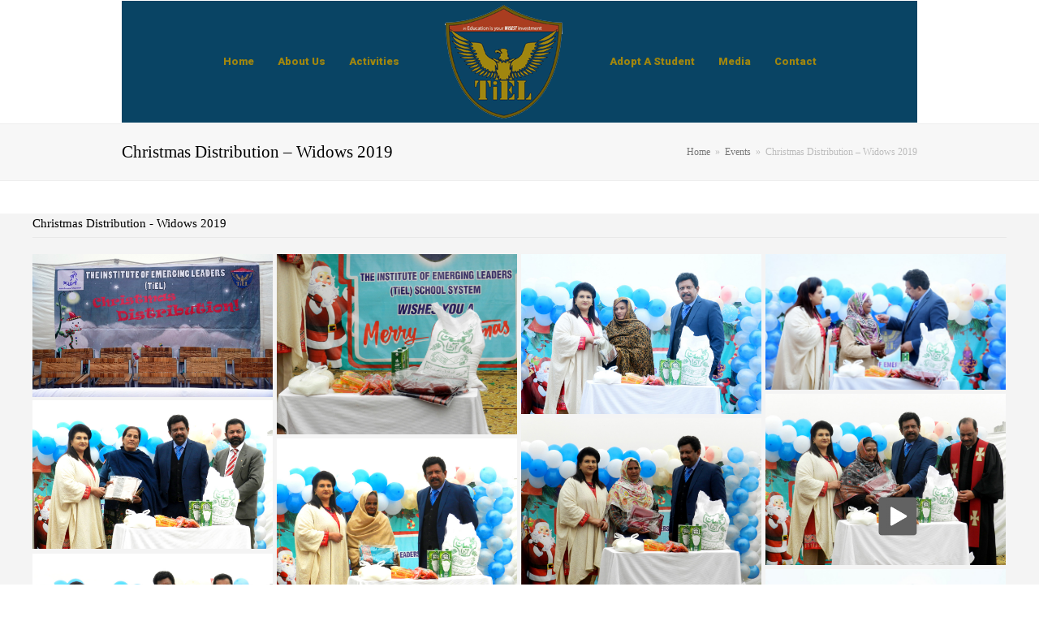

--- FILE ---
content_type: text/html; charset=UTF-8
request_url: https://www.tiel.org.pk/events/christmas-distribution-widows-2019/
body_size: 11462
content:
<!DOCTYPE html>
<html lang="en-US" itemscope itemtype="http://schema.org/WebPage">
<head>
<meta charset="UTF-8">
<link rel="profile" href="https://gmpg.org/xfn/11">
<title>Christmas Distribution &#8211; Widows 2019 &#8211; The Institute of Emerging Leaders</title>
<meta name='robots' content='max-image-preview:large' />
<meta name="viewport" content="width=device-width, initial-scale=1">
<meta http-equiv="X-UA-Compatible" content="IE=edge" />
<meta name="generator" content="Total WordPress Theme 4.9.8" />
<link rel='dns-prefetch' href='//fonts.googleapis.com' />
<link rel="alternate" type="application/rss+xml" title="The Institute of Emerging Leaders &raquo; Feed" href="https://www.tiel.org.pk/feed/" />
<link rel="alternate" type="application/rss+xml" title="The Institute of Emerging Leaders &raquo; Comments Feed" href="https://www.tiel.org.pk/comments/feed/" />
<link rel="alternate" title="oEmbed (JSON)" type="application/json+oembed" href="https://www.tiel.org.pk/wp-json/oembed/1.0/embed?url=https%3A%2F%2Fwww.tiel.org.pk%2Fevents%2Fchristmas-distribution-widows-2019%2F" />
<link rel="alternate" title="oEmbed (XML)" type="text/xml+oembed" href="https://www.tiel.org.pk/wp-json/oembed/1.0/embed?url=https%3A%2F%2Fwww.tiel.org.pk%2Fevents%2Fchristmas-distribution-widows-2019%2F&#038;format=xml" />
<style id='wp-img-auto-sizes-contain-inline-css'>
img:is([sizes=auto i],[sizes^="auto," i]){contain-intrinsic-size:3000px 1500px}
/*# sourceURL=wp-img-auto-sizes-contain-inline-css */
</style>
<link rel='stylesheet' id='js_composer_front-css' href='https://www.tiel.org.pk/wp-content/plugins/js_composer/assets/css/js_composer.min.css?ver=6.1' media='all' />
<style id='wp-block-library-inline-css'>
:root{--wp-block-synced-color:#7a00df;--wp-block-synced-color--rgb:122,0,223;--wp-bound-block-color:var(--wp-block-synced-color);--wp-editor-canvas-background:#ddd;--wp-admin-theme-color:#007cba;--wp-admin-theme-color--rgb:0,124,186;--wp-admin-theme-color-darker-10:#006ba1;--wp-admin-theme-color-darker-10--rgb:0,107,160.5;--wp-admin-theme-color-darker-20:#005a87;--wp-admin-theme-color-darker-20--rgb:0,90,135;--wp-admin-border-width-focus:2px}@media (min-resolution:192dpi){:root{--wp-admin-border-width-focus:1.5px}}.wp-element-button{cursor:pointer}:root .has-very-light-gray-background-color{background-color:#eee}:root .has-very-dark-gray-background-color{background-color:#313131}:root .has-very-light-gray-color{color:#eee}:root .has-very-dark-gray-color{color:#313131}:root .has-vivid-green-cyan-to-vivid-cyan-blue-gradient-background{background:linear-gradient(135deg,#00d084,#0693e3)}:root .has-purple-crush-gradient-background{background:linear-gradient(135deg,#34e2e4,#4721fb 50%,#ab1dfe)}:root .has-hazy-dawn-gradient-background{background:linear-gradient(135deg,#faaca8,#dad0ec)}:root .has-subdued-olive-gradient-background{background:linear-gradient(135deg,#fafae1,#67a671)}:root .has-atomic-cream-gradient-background{background:linear-gradient(135deg,#fdd79a,#004a59)}:root .has-nightshade-gradient-background{background:linear-gradient(135deg,#330968,#31cdcf)}:root .has-midnight-gradient-background{background:linear-gradient(135deg,#020381,#2874fc)}:root{--wp--preset--font-size--normal:16px;--wp--preset--font-size--huge:42px}.has-regular-font-size{font-size:1em}.has-larger-font-size{font-size:2.625em}.has-normal-font-size{font-size:var(--wp--preset--font-size--normal)}.has-huge-font-size{font-size:var(--wp--preset--font-size--huge)}.has-text-align-center{text-align:center}.has-text-align-left{text-align:left}.has-text-align-right{text-align:right}.has-fit-text{white-space:nowrap!important}#end-resizable-editor-section{display:none}.aligncenter{clear:both}.items-justified-left{justify-content:flex-start}.items-justified-center{justify-content:center}.items-justified-right{justify-content:flex-end}.items-justified-space-between{justify-content:space-between}.screen-reader-text{border:0;clip-path:inset(50%);height:1px;margin:-1px;overflow:hidden;padding:0;position:absolute;width:1px;word-wrap:normal!important}.screen-reader-text:focus{background-color:#ddd;clip-path:none;color:#444;display:block;font-size:1em;height:auto;left:5px;line-height:normal;padding:15px 23px 14px;text-decoration:none;top:5px;width:auto;z-index:100000}html :where(.has-border-color){border-style:solid}html :where([style*=border-top-color]){border-top-style:solid}html :where([style*=border-right-color]){border-right-style:solid}html :where([style*=border-bottom-color]){border-bottom-style:solid}html :where([style*=border-left-color]){border-left-style:solid}html :where([style*=border-width]){border-style:solid}html :where([style*=border-top-width]){border-top-style:solid}html :where([style*=border-right-width]){border-right-style:solid}html :where([style*=border-bottom-width]){border-bottom-style:solid}html :where([style*=border-left-width]){border-left-style:solid}html :where(img[class*=wp-image-]){height:auto;max-width:100%}:where(figure){margin:0 0 1em}html :where(.is-position-sticky){--wp-admin--admin-bar--position-offset:var(--wp-admin--admin-bar--height,0px)}@media screen and (max-width:600px){html :where(.is-position-sticky){--wp-admin--admin-bar--position-offset:0px}}

/*# sourceURL=wp-block-library-inline-css */
</style><style id='global-styles-inline-css'>
:root{--wp--preset--aspect-ratio--square: 1;--wp--preset--aspect-ratio--4-3: 4/3;--wp--preset--aspect-ratio--3-4: 3/4;--wp--preset--aspect-ratio--3-2: 3/2;--wp--preset--aspect-ratio--2-3: 2/3;--wp--preset--aspect-ratio--16-9: 16/9;--wp--preset--aspect-ratio--9-16: 9/16;--wp--preset--color--black: #000000;--wp--preset--color--cyan-bluish-gray: #abb8c3;--wp--preset--color--white: #ffffff;--wp--preset--color--pale-pink: #f78da7;--wp--preset--color--vivid-red: #cf2e2e;--wp--preset--color--luminous-vivid-orange: #ff6900;--wp--preset--color--luminous-vivid-amber: #fcb900;--wp--preset--color--light-green-cyan: #7bdcb5;--wp--preset--color--vivid-green-cyan: #00d084;--wp--preset--color--pale-cyan-blue: #8ed1fc;--wp--preset--color--vivid-cyan-blue: #0693e3;--wp--preset--color--vivid-purple: #9b51e0;--wp--preset--gradient--vivid-cyan-blue-to-vivid-purple: linear-gradient(135deg,rgb(6,147,227) 0%,rgb(155,81,224) 100%);--wp--preset--gradient--light-green-cyan-to-vivid-green-cyan: linear-gradient(135deg,rgb(122,220,180) 0%,rgb(0,208,130) 100%);--wp--preset--gradient--luminous-vivid-amber-to-luminous-vivid-orange: linear-gradient(135deg,rgb(252,185,0) 0%,rgb(255,105,0) 100%);--wp--preset--gradient--luminous-vivid-orange-to-vivid-red: linear-gradient(135deg,rgb(255,105,0) 0%,rgb(207,46,46) 100%);--wp--preset--gradient--very-light-gray-to-cyan-bluish-gray: linear-gradient(135deg,rgb(238,238,238) 0%,rgb(169,184,195) 100%);--wp--preset--gradient--cool-to-warm-spectrum: linear-gradient(135deg,rgb(74,234,220) 0%,rgb(151,120,209) 20%,rgb(207,42,186) 40%,rgb(238,44,130) 60%,rgb(251,105,98) 80%,rgb(254,248,76) 100%);--wp--preset--gradient--blush-light-purple: linear-gradient(135deg,rgb(255,206,236) 0%,rgb(152,150,240) 100%);--wp--preset--gradient--blush-bordeaux: linear-gradient(135deg,rgb(254,205,165) 0%,rgb(254,45,45) 50%,rgb(107,0,62) 100%);--wp--preset--gradient--luminous-dusk: linear-gradient(135deg,rgb(255,203,112) 0%,rgb(199,81,192) 50%,rgb(65,88,208) 100%);--wp--preset--gradient--pale-ocean: linear-gradient(135deg,rgb(255,245,203) 0%,rgb(182,227,212) 50%,rgb(51,167,181) 100%);--wp--preset--gradient--electric-grass: linear-gradient(135deg,rgb(202,248,128) 0%,rgb(113,206,126) 100%);--wp--preset--gradient--midnight: linear-gradient(135deg,rgb(2,3,129) 0%,rgb(40,116,252) 100%);--wp--preset--font-size--small: 13px;--wp--preset--font-size--medium: 20px;--wp--preset--font-size--large: 36px;--wp--preset--font-size--x-large: 42px;--wp--preset--spacing--20: 0.44rem;--wp--preset--spacing--30: 0.67rem;--wp--preset--spacing--40: 1rem;--wp--preset--spacing--50: 1.5rem;--wp--preset--spacing--60: 2.25rem;--wp--preset--spacing--70: 3.38rem;--wp--preset--spacing--80: 5.06rem;--wp--preset--shadow--natural: 6px 6px 9px rgba(0, 0, 0, 0.2);--wp--preset--shadow--deep: 12px 12px 50px rgba(0, 0, 0, 0.4);--wp--preset--shadow--sharp: 6px 6px 0px rgba(0, 0, 0, 0.2);--wp--preset--shadow--outlined: 6px 6px 0px -3px rgb(255, 255, 255), 6px 6px rgb(0, 0, 0);--wp--preset--shadow--crisp: 6px 6px 0px rgb(0, 0, 0);}:where(.is-layout-flex){gap: 0.5em;}:where(.is-layout-grid){gap: 0.5em;}body .is-layout-flex{display: flex;}.is-layout-flex{flex-wrap: wrap;align-items: center;}.is-layout-flex > :is(*, div){margin: 0;}body .is-layout-grid{display: grid;}.is-layout-grid > :is(*, div){margin: 0;}:where(.wp-block-columns.is-layout-flex){gap: 2em;}:where(.wp-block-columns.is-layout-grid){gap: 2em;}:where(.wp-block-post-template.is-layout-flex){gap: 1.25em;}:where(.wp-block-post-template.is-layout-grid){gap: 1.25em;}.has-black-color{color: var(--wp--preset--color--black) !important;}.has-cyan-bluish-gray-color{color: var(--wp--preset--color--cyan-bluish-gray) !important;}.has-white-color{color: var(--wp--preset--color--white) !important;}.has-pale-pink-color{color: var(--wp--preset--color--pale-pink) !important;}.has-vivid-red-color{color: var(--wp--preset--color--vivid-red) !important;}.has-luminous-vivid-orange-color{color: var(--wp--preset--color--luminous-vivid-orange) !important;}.has-luminous-vivid-amber-color{color: var(--wp--preset--color--luminous-vivid-amber) !important;}.has-light-green-cyan-color{color: var(--wp--preset--color--light-green-cyan) !important;}.has-vivid-green-cyan-color{color: var(--wp--preset--color--vivid-green-cyan) !important;}.has-pale-cyan-blue-color{color: var(--wp--preset--color--pale-cyan-blue) !important;}.has-vivid-cyan-blue-color{color: var(--wp--preset--color--vivid-cyan-blue) !important;}.has-vivid-purple-color{color: var(--wp--preset--color--vivid-purple) !important;}.has-black-background-color{background-color: var(--wp--preset--color--black) !important;}.has-cyan-bluish-gray-background-color{background-color: var(--wp--preset--color--cyan-bluish-gray) !important;}.has-white-background-color{background-color: var(--wp--preset--color--white) !important;}.has-pale-pink-background-color{background-color: var(--wp--preset--color--pale-pink) !important;}.has-vivid-red-background-color{background-color: var(--wp--preset--color--vivid-red) !important;}.has-luminous-vivid-orange-background-color{background-color: var(--wp--preset--color--luminous-vivid-orange) !important;}.has-luminous-vivid-amber-background-color{background-color: var(--wp--preset--color--luminous-vivid-amber) !important;}.has-light-green-cyan-background-color{background-color: var(--wp--preset--color--light-green-cyan) !important;}.has-vivid-green-cyan-background-color{background-color: var(--wp--preset--color--vivid-green-cyan) !important;}.has-pale-cyan-blue-background-color{background-color: var(--wp--preset--color--pale-cyan-blue) !important;}.has-vivid-cyan-blue-background-color{background-color: var(--wp--preset--color--vivid-cyan-blue) !important;}.has-vivid-purple-background-color{background-color: var(--wp--preset--color--vivid-purple) !important;}.has-black-border-color{border-color: var(--wp--preset--color--black) !important;}.has-cyan-bluish-gray-border-color{border-color: var(--wp--preset--color--cyan-bluish-gray) !important;}.has-white-border-color{border-color: var(--wp--preset--color--white) !important;}.has-pale-pink-border-color{border-color: var(--wp--preset--color--pale-pink) !important;}.has-vivid-red-border-color{border-color: var(--wp--preset--color--vivid-red) !important;}.has-luminous-vivid-orange-border-color{border-color: var(--wp--preset--color--luminous-vivid-orange) !important;}.has-luminous-vivid-amber-border-color{border-color: var(--wp--preset--color--luminous-vivid-amber) !important;}.has-light-green-cyan-border-color{border-color: var(--wp--preset--color--light-green-cyan) !important;}.has-vivid-green-cyan-border-color{border-color: var(--wp--preset--color--vivid-green-cyan) !important;}.has-pale-cyan-blue-border-color{border-color: var(--wp--preset--color--pale-cyan-blue) !important;}.has-vivid-cyan-blue-border-color{border-color: var(--wp--preset--color--vivid-cyan-blue) !important;}.has-vivid-purple-border-color{border-color: var(--wp--preset--color--vivid-purple) !important;}.has-vivid-cyan-blue-to-vivid-purple-gradient-background{background: var(--wp--preset--gradient--vivid-cyan-blue-to-vivid-purple) !important;}.has-light-green-cyan-to-vivid-green-cyan-gradient-background{background: var(--wp--preset--gradient--light-green-cyan-to-vivid-green-cyan) !important;}.has-luminous-vivid-amber-to-luminous-vivid-orange-gradient-background{background: var(--wp--preset--gradient--luminous-vivid-amber-to-luminous-vivid-orange) !important;}.has-luminous-vivid-orange-to-vivid-red-gradient-background{background: var(--wp--preset--gradient--luminous-vivid-orange-to-vivid-red) !important;}.has-very-light-gray-to-cyan-bluish-gray-gradient-background{background: var(--wp--preset--gradient--very-light-gray-to-cyan-bluish-gray) !important;}.has-cool-to-warm-spectrum-gradient-background{background: var(--wp--preset--gradient--cool-to-warm-spectrum) !important;}.has-blush-light-purple-gradient-background{background: var(--wp--preset--gradient--blush-light-purple) !important;}.has-blush-bordeaux-gradient-background{background: var(--wp--preset--gradient--blush-bordeaux) !important;}.has-luminous-dusk-gradient-background{background: var(--wp--preset--gradient--luminous-dusk) !important;}.has-pale-ocean-gradient-background{background: var(--wp--preset--gradient--pale-ocean) !important;}.has-electric-grass-gradient-background{background: var(--wp--preset--gradient--electric-grass) !important;}.has-midnight-gradient-background{background: var(--wp--preset--gradient--midnight) !important;}.has-small-font-size{font-size: var(--wp--preset--font-size--small) !important;}.has-medium-font-size{font-size: var(--wp--preset--font-size--medium) !important;}.has-large-font-size{font-size: var(--wp--preset--font-size--large) !important;}.has-x-large-font-size{font-size: var(--wp--preset--font-size--x-large) !important;}
/*# sourceURL=global-styles-inline-css */
</style>

<style id='classic-theme-styles-inline-css'>
/*! This file is auto-generated */
.wp-block-button__link{color:#fff;background-color:#32373c;border-radius:9999px;box-shadow:none;text-decoration:none;padding:calc(.667em + 2px) calc(1.333em + 2px);font-size:1.125em}.wp-block-file__button{background:#32373c;color:#fff;text-decoration:none}
/*# sourceURL=/wp-includes/css/classic-themes.min.css */
</style>
<link rel='stylesheet' id='rs-plugin-settings-css' href='https://www.tiel.org.pk/wp-content/plugins/revslider/public/assets/css/settings.css?ver=5.4.8.3' media='all' />
<style id='rs-plugin-settings-inline-css'>
#rs-demo-id {}
/*# sourceURL=rs-plugin-settings-inline-css */
</style>
<link rel='stylesheet' id='jquery-ui-css' href='https://www.tiel.org.pk/wp-content/plugins/soundy-background-music/css/jquery-ui-1.12.1/jquery-ui.css?ver=6.9' media='all' />
<link rel='stylesheet' id='soundy_front_end-css' href='https://www.tiel.org.pk/wp-content/plugins/soundy-background-music/css/style-front-end.css?ver=6.9' media='all' />
<link rel='stylesheet' id='parent-style-css' href='https://www.tiel.org.pk/wp-content/themes/Total/style.css?ver=4.9.8' media='all' />
<link rel='stylesheet' id='wpex-style-css' href='https://www.tiel.org.pk/wp-content/themes/total-child-theme/style.css?ver=4.9.8' media='all' />
<link rel='stylesheet' id='wpex-visual-composer-css' href='https://www.tiel.org.pk/wp-content/themes/Total/assets/css/wpex-visual-composer.css?ver=4.9.8' media='all' />
<link rel='stylesheet' id='wpex-google-font-roboto-css' href='//fonts.googleapis.com/css?family=Roboto:100,200,300,400,500,600,700,800,900,100i,200i,300i,400i,500i,600i,700i,800i,900i&#038;subset=latin' media='all' />
<script src="https://www.tiel.org.pk/wp-includes/js/jquery/jquery.min.js?ver=3.7.1" id="jquery-core-js"></script>
<script src="https://www.tiel.org.pk/wp-includes/js/jquery/jquery-migrate.min.js?ver=3.4.1" id="jquery-migrate-js"></script>
<script src="https://www.tiel.org.pk/wp-content/plugins/revslider/public/assets/js/jquery.themepunch.tools.min.js?ver=5.4.8.3" id="tp-tools-js"></script>
<script src="https://www.tiel.org.pk/wp-content/plugins/revslider/public/assets/js/jquery.themepunch.revolution.min.js?ver=5.4.8.3" id="revmin-js"></script>
<script src="https://www.tiel.org.pk/wp-content/plugins/soundy-background-music/js/front-end.js?ver=6.9" id="soundy-front-end-js"></script>
<link rel="https://api.w.org/" href="https://www.tiel.org.pk/wp-json/" /><link rel="alternate" title="JSON" type="application/json" href="https://www.tiel.org.pk/wp-json/wp/v2/pages/685" /><link rel="EditURI" type="application/rsd+xml" title="RSD" href="https://www.tiel.org.pk/xmlrpc.php?rsd" />
<meta name="generator" content="WordPress 6.9" />
<link rel="canonical" href="https://www.tiel.org.pk/events/christmas-distribution-widows-2019/" />
<link rel='shortlink' href='https://www.tiel.org.pk/?p=685' />

            <style>

                #site-navigation-wrap {
                    display: block!important;
                }

                #site-header-inner {
                    padding-top: 0px;
                    padding-bottom: 0px;
                }

                .sticky-header-shrunk #site-header-inner {
                    padding-top: 0px!important;
                    padding-bottom: 0px!important;
                }

                #site-header-sticky-wrapper:not(.is-sticky) #quadmenu.quadmenu-total.one.quadmenu-is-horizontal .quadmenu-navbar-nav > li {
                    height: 90px;
                }

                #site-header-sticky-wrapper:not(.is-sticky) #quadmenu.quadmenu-total.one.quadmenu-is-horizontal .quadmenu-navbar-header .quadmenu-navbar-brand {
                    height: 90px;
                    line-height: 90px;
                }

                #quadmenu.quadmenu-total.two.quadmenu-is-horizontal .quadmenu-navbar-nav > li,
                #quadmenu.quadmenu-total.three.quadmenu-is-horizontal .quadmenu-navbar-nav > li,
                #quadmenu.quadmenu-total.four.quadmenu-is-horizontal .quadmenu-navbar-nav > li {
                    height: 50px;
                    line-height: 50px;
                }

                @media (min-width: 768px) {
                    #site-header #quadmenu .woo-menu-icon a {
                        text-align: center;
                        line-height: px;
                        width: px;
                    }

                    #site-header #quadmenu.quadmenu-total.two .woo-menu-icon a,
                    #site-header #quadmenu.quadmenu-total.three .woo-menu-icon a,
                    #site-header #quadmenu.quadmenu-total.four .woo-menu-icon a {
                        height: 50px;
                        line-height: 50px;
                    }

                }

            </style>

                        <script>
                var war_soundy_front_end = new war_SoundyFrontEnd(
                {
                    pp_code:                    '<img class="war_soundy_audio_control war_soundy_pp_corner" style="position: fixed; right: 150px; bottom: 60px;">',
                    audio_code:                 '<div style="display: none;">  <audio id="war_soundy_audio_player" preload="auto" autoplay loop>	   <source id="war_soundy_audio_player_source" src="https://www.tiel.org.pk/wp-content/uploads/2020/08/music.mp3" type="audio/mpeg">  </audio></div>',
                    audio_volume:               0.16,
                    preview:                    'false',
                    button_url_play_normal:     'https://www.tiel.org.pk/wp-content/plugins/soundy-background-music/images/buttons/48x48/play-square-grey.png',
                    button_url_pause_normal:    'https://www.tiel.org.pk/wp-content/plugins/soundy-background-music/images/buttons/48x48/pause-square-grey.png',
                    button_url_play_hover:      'https://www.tiel.org.pk/wp-content/plugins/soundy-background-music/images/buttons/48x48/play-square-blue.png',
                    button_url_pause_hover:     'https://www.tiel.org.pk/wp-content/plugins/soundy-background-music/images/buttons/48x48/pause-square-blue.png',
                    user_agent_is_IOS:          false                } );

                var war_soundy_responsive_mode = 'none';
                var war_soundy_button_corner = 'bottom_right';
                            </script>
        <style>.recentcomments a{display:inline !important;padding:0 !important;margin:0 !important;}</style><noscript><style>body .wpex-vc-row-stretched, body .vc_row-o-full-height { visibility: visible; }</style></noscript><link rel="icon" href="https://www.tiel.org.pk/wp-content/uploads/2022/06/cropped-Tiel-logo-32x32.jpg" sizes="32x32" />
<link rel="icon" href="https://www.tiel.org.pk/wp-content/uploads/2022/06/cropped-Tiel-logo-192x192.jpg" sizes="192x192" />
<link rel="apple-touch-icon" href="https://www.tiel.org.pk/wp-content/uploads/2022/06/cropped-Tiel-logo-180x180.jpg" />
<meta name="msapplication-TileImage" content="https://www.tiel.org.pk/wp-content/uploads/2022/06/cropped-Tiel-logo-270x270.jpg" />
<script type="text/javascript">function setREVStartSize(e){									
						try{ e.c=jQuery(e.c);var i=jQuery(window).width(),t=9999,r=0,n=0,l=0,f=0,s=0,h=0;
							if(e.responsiveLevels&&(jQuery.each(e.responsiveLevels,function(e,f){f>i&&(t=r=f,l=e),i>f&&f>r&&(r=f,n=e)}),t>r&&(l=n)),f=e.gridheight[l]||e.gridheight[0]||e.gridheight,s=e.gridwidth[l]||e.gridwidth[0]||e.gridwidth,h=i/s,h=h>1?1:h,f=Math.round(h*f),"fullscreen"==e.sliderLayout){var u=(e.c.width(),jQuery(window).height());if(void 0!=e.fullScreenOffsetContainer){var c=e.fullScreenOffsetContainer.split(",");if (c) jQuery.each(c,function(e,i){u=jQuery(i).length>0?u-jQuery(i).outerHeight(!0):u}),e.fullScreenOffset.split("%").length>1&&void 0!=e.fullScreenOffset&&e.fullScreenOffset.length>0?u-=jQuery(window).height()*parseInt(e.fullScreenOffset,0)/100:void 0!=e.fullScreenOffset&&e.fullScreenOffset.length>0&&(u-=parseInt(e.fullScreenOffset,0))}f=u}else void 0!=e.minHeight&&f<e.minHeight&&(f=e.minHeight);e.c.closest(".rev_slider_wrapper").css({height:f})					
						}catch(d){console.log("Failure at Presize of Slider:"+d)}						
					};</script>
<style type="text/css" data-type="vc_shortcodes-custom-css">.vc_custom_1586672229921{margin-right: 25px !important;margin-left: 25px !important;background-color: #f4f4f4 !important;}</style><noscript><style> .wpb_animate_when_almost_visible { opacity: 1; }</style></noscript><style data-type="wpex-css" id="wpex-css">/*ACCENT COLOR*/.wpex-carousel-woocommerce .wpex-carousel-entry-details,a,.wpex-accent-color,#site-navigation .dropdown-menu >li.menu-item >a:hover,#site-navigation .dropdown-menu >li.menu-item.current-menu-item >a,#site-navigation .dropdown-menu >li.menu-item.current-menu-parent >a,h1 a:hover,h2 a:hover,a:hover h2,h3 a:hover,h4 a:hover,h5 a:hover,h6 a:hover,.entry-title a:hover,.modern-menu-widget a:hover,.theme-button.outline,.theme-button.clean,.meta a:hover{color:#fcfcfc}.vcex-skillbar-bar,.vcex-icon-box.style-five.link-wrap:hover,.vcex-icon-box.style-four.link-wrap:hover,.vcex-recent-news-date span.month,.vcex-pricing.featured .vcex-pricing-header,.vcex-testimonials-fullslider .sp-button:hover,.vcex-testimonials-fullslider .sp-selected-button,.vcex-social-links a:hover,.vcex-testimonials-fullslider.light-skin .sp-button:hover,.vcex-testimonials-fullslider.light-skin .sp-selected-button,.vcex-divider-dots span,.vcex-testimonials-fullslider .sp-button.sp-selected-button,.vcex-testimonials-fullslider .sp-button:hover,.wpex-accent-bg,.post-edit a,.background-highlight,input[type="submit"],.theme-button,button,.button,.theme-button.outline:hover,.active >.theme-button,.theme-button.active,.tagcloud a:hover,.post-tags a:hover,.wpex-carousel .owl-dot.active,.wpex-carousel .owl-prev,.wpex-carousel .owl-next,body #header-two-search #header-two-search-submit,#site-navigation .menu-button >a >span.link-inner,.modern-menu-widget li.menu-item.current-menu-item a,#sidebar .widget_nav_menu .current-menu-item >a,.widget_nav_menu_accordion .widget_nav_menu li.menu-item.current-menu-item >a,#site-navigation-wrap.has-menu-underline .main-navigation-ul>li>a>.link-inner::after,#wp-calendar caption,#wp-calendar tbody td:hover a,.navbar-style-six .dropdown-menu >li.menu-item.current-menu-item >a,.navbar-style-six .dropdown-menu >li.menu-item.current-menu-parent >a,#wpex-sfb-l,#wpex-sfb-r,#wpex-sfb-t,#wpex-sfb-b,#site-scroll-top:hover{background-color:#fcfcfc}.vcex-heading-bottom-border-w-color .vcex-heading-inner{border-bottom-color:#fcfcfc}.wpb_tabs.tab-style-alternative-two .wpb_tabs_nav li.ui-tabs-active a{border-bottom-color:#fcfcfc}.theme-button.outline{border-color:#fcfcfc}#searchform-dropdown{border-color:#fcfcfc}body #site-navigation-wrap.nav-dropdown-top-border .dropdown-menu >li >ul{border-top-color:#fcfcfc}.theme-heading.border-w-color span.text{border-bottom-color:#fcfcfc}/*ACCENT HOVER COLOR*/.post-edit a:hover,.theme-button:hover,input[type="submit"]:hover,button:hover,.button:hover,.wpex-carousel .owl-prev:hover,.wpex-carousel .owl-next:hover,#site-navigation .menu-button >a >span.link-inner:hover{background-color:#fcfcfc}/*TYPOGRAPHY*/body{font-family:Times New Roman,Times,serif;font-weight:400;font-style:normal}#site-navigation .dropdown-menu .link-inner{font-family:"Roboto","Helvetica Neue",Arial,sans-serif;font-weight:900;font-style:normal;text-transform:capitalize}h1,h2,h3,h4,h5,h6,.theme-heading,.page-header-title,.heading-typography,.widget-title,.wpex-widget-recent-posts-title,.comment-reply-title,.vcex-heading,.entry-title,.sidebar-box .widget-title,.search-entry h2{font-family:Times New Roman,Times,serif;font-weight:400;font-style:normal}.theme-heading{font-family:Times New Roman,Times,serif;font-weight:400;font-style:normal}.entry h1{font-family:Times New Roman,Times,serif;font-weight:400;font-style:normal}.entry h2{font-family:Times New Roman,Times,serif;font-weight:400;font-style:normal}.vcex-heading{font-family:Times New Roman,Times,serif;font-weight:400;font-style:normal}/*CUSTOMIZER STYLING*/a,h1 a:hover,h2 a:hover,h3 a:hover,h4 a:hover,h5 a:hover,h6 a:hover,.entry-title a:hover,.meta a:hover{color:#a0860f}a:hover{color:#ffffff}.theme-button,input[type="submit"],button,#site-navigation .menu-button >a >span.link-inner,.button,.added_to_cart{background-color:#aa3d20}.theme-button:hover,input[type="submit"]:hover,button:hover,#site-navigation .menu-button >a:hover >span.link-inner,.button:hover,.added_to_cart:hover{background-color:#bfbfbf}#site-header #site-header-inner{padding-top:1px}#site-header.overlay-header #site-header-inner{padding-top:1px;padding-bottom:1px}#site-header-inner{padding-bottom:1px}#site-navigation-wrap{background-color:#094464}#site-navigation-sticky-wrapper.is-sticky #site-navigation-wrap{background-color:#094464}#site-navigation .dropdown-menu >li.menu-item >a{color:#a0860f}#site-navigation .dropdown-menu >li.menu-item >a:hover,#site-navigation .dropdown-menu >li.menu-item.dropdown.sfHover >a{color:#a0860f}#site-header #site-navigation .dropdown-menu ul.sub-menu >li.menu-item >a{color:#a0860f}#site-header #site-navigation .dropdown-menu ul.sub-menu >li.menu-item >a:hover{color:#000000}#footer-bottom{color:#ffffff}#footer-bottom p{color:#ffffff}#footer-bottom a{color:#ffffff}.vc_column-inner{margin-bottom:20px}</style><link rel='stylesheet' id='fancybox-css' href='https://www.tiel.org.pk/wp-content/themes/Total/assets/lib/fancybox/jquery.fancybox.min.css?ver=3.5.7' media='all' />
</head>

<body data-rsssl=1 class="wp-singular page-template-default page page-id-685 page-child parent-pageid-301 wp-custom-logo wp-theme-Total wp-child-theme-total-child-theme wpex-theme wpex-responsive full-width-main-layout has-composer wpex-live-site content-full-screen has-breadcrumbs sidebar-widget-icons hasnt-overlay-header smooth-fonts wpex-mobile-toggle-menu-icon_buttons has-mobile-menu wpex-disable-mm-focus-styles wpb-js-composer js-comp-ver-6.1 vc_responsive">

	
	
	<div class="wpex-site-overlay"></div>
<a href="#content" class="skip-to-content">skip to Main Content</a><span data-ls_id="#site_top"></span>
	<div id="outer-wrap" class="clr">

		
		<div id="wrap" class="clr">

			


	<header id="site-header" class="header-five wpex-dropdown-style-minimal-sq fixed-scroll dyn-styles clr" itemscope="itemscope" itemtype="http://schema.org/WPHeader">

		
		<div id="site-header-inner" class="container clr">

			
<div id="site-logo" class="site-branding clr header-five-logo">
	<div id="site-logo-inner" class="clr"><a href="https://www.tiel.org.pk/" rel="home" class="main-logo"><img src="https://www.tiel.org.pk/wp-content/uploads/2020/07/tiel-logo.png" alt="The Institute of Emerging Leaders" class="logo-img" data-no-retina="data-no-retina" /></a></div>
</div>
	
	<div id="site-navigation-wrap" class="navbar-style-five has-menu-underline wpex-dropdowns-caret hide-at-mm-breakpoint clr">

		<nav id="site-navigation" class="navigation main-navigation main-navigation-five clr" itemscope="itemscope" itemtype="http://schema.org/SiteNavigationElement" aria-label="Main menu">

			
				<ul id="menu-main" class="dropdown-menu main-navigation-ul sf-menu"><li id="menu-item-13" class="menu-item menu-item-type-post_type menu-item-object-page menu-item-home menu-item-has-children dropdown menu-item-13"><a href="https://www.tiel.org.pk/"><span class="link-inner">Home</span></a>
<ul class="sub-menu">
	<li id="menu-item-1811" class="menu-item menu-item-type-post_type menu-item-object-page menu-item-1811"><a href="https://www.tiel.org.pk/guiding-principles/"><span class="link-inner">Guiding Principles</span></a></li>
	<li id="menu-item-1749" class="menu-item menu-item-type-post_type menu-item-object-page menu-item-1749"><a href="https://www.tiel.org.pk/tiel-objectives/"><span class="link-inner">TiEL Objectives</span></a></li>
	<li id="menu-item-217" class="menu-item menu-item-type-post_type menu-item-object-page menu-item-217"><a href="https://www.tiel.org.pk/vacancy-announcement/"><span class="link-inner">Vacancy Announcement</span></a></li>
	<li id="menu-item-1642" class="menu-item menu-item-type-post_type menu-item-object-page menu-item-1642"><a href="https://www.tiel.org.pk/volunteer-at-tiel/"><span class="link-inner">Volunteer at TiEL</span></a></li>
</ul>
</li>
<li id="menu-item-1964" class="menu-item menu-item-type-custom menu-item-object-custom menu-item-has-children dropdown menu-item-1964"><a href="#"><span class="link-inner">About Us</span></a>
<ul class="sub-menu">
	<li id="menu-item-1959" class="menu-item menu-item-type-post_type menu-item-object-page menu-item-1959"><a href="https://www.tiel.org.pk/about-us/"><span class="link-inner">About Us</span></a></li>
	<li id="menu-item-1652" class="menu-item menu-item-type-post_type menu-item-object-page menu-item-1652"><a href="https://www.tiel.org.pk/what-we-do/"><span class="link-inner">What We Do</span></a></li>
	<li id="menu-item-1654" class="menu-item menu-item-type-post_type menu-item-object-page menu-item-1654"><a href="https://www.tiel.org.pk/message-from-chairman/"><span class="link-inner">Message from The Chairman</span></a></li>
	<li id="menu-item-1653" class="menu-item menu-item-type-post_type menu-item-object-page menu-item-1653"><a href="https://www.tiel.org.pk/message-from-the-executive-director/"><span class="link-inner">Message From The Executive Director</span></a></li>
	<li id="menu-item-1748" class="menu-item menu-item-type-post_type menu-item-object-page menu-item-1748"><a href="https://www.tiel.org.pk/vision-mission/"><span class="link-inner">Vision &#038; Mission</span></a></li>
</ul>
</li>
<li id="menu-item-1963" class="menu-item menu-item-type-custom menu-item-object-custom menu-item-has-children dropdown menu-item-1963"><a href="#"><span class="link-inner">Activities</span></a>
<ul class="sub-menu">
	<li id="menu-item-1960" class="menu-item menu-item-type-post_type menu-item-object-page menu-item-1960"><a href="https://www.tiel.org.pk/events/activities/"><span class="link-inner">Activities</span></a></li>
	<li id="menu-item-1491" class="menu-item menu-item-type-post_type menu-item-object-page menu-item-1491"><a href="https://www.tiel.org.pk/arts-and-crafts-for-education/"><span class="link-inner">Arts &#038; Crafts for Education</span></a></li>
	<li id="menu-item-1503" class="menu-item menu-item-type-post_type menu-item-object-page menu-item-1503"><a href="https://www.tiel.org.pk/check-up-of-junior-section-students-by-nutritionist/"><span class="link-inner">Nutrition Programme</span></a></li>
	<li id="menu-item-1568" class="menu-item menu-item-type-post_type menu-item-object-page menu-item-1568"><a href="https://www.tiel.org.pk/media/parent-teacher-meeting/"><span class="link-inner">TiEL Parent Teacher Meeting</span></a></li>
	<li id="menu-item-1657" class="menu-item menu-item-type-post_type menu-item-object-page menu-item-1657"><a href="https://www.tiel.org.pk/media/trainings/"><span class="link-inner">TiEL Trainings</span></a></li>
</ul>
</li>
<li id="menu-item-242" class="menu-item menu-item-type-post_type menu-item-object-page menu-item-242"><a href="https://www.tiel.org.pk/adopt-a-student/"><span class="link-inner">Adopt a Student</span></a></li>
<li id="menu-item-1962" class="menu-item menu-item-type-custom menu-item-object-custom menu-item-has-children dropdown menu-item-1962"><a href="#"><span class="link-inner">Media</span></a>
<ul class="sub-menu">
	<li id="menu-item-1961" class="menu-item menu-item-type-post_type menu-item-object-page menu-item-1961"><a href="https://www.tiel.org.pk/media/"><span class="link-inner">Media</span></a></li>
	<li id="menu-item-1655" class="menu-item menu-item-type-post_type menu-item-object-page current-page-ancestor menu-item-1655"><a href="https://www.tiel.org.pk/events/"><span class="link-inner">TiEL Events</span></a></li>
	<li id="menu-item-1656" class="menu-item menu-item-type-post_type menu-item-object-page menu-item-1656"><a href="https://www.tiel.org.pk/media/videos/"><span class="link-inner">TiEL Videos</span></a></li>
</ul>
</li>
<li id="menu-item-1957" class="menu-item menu-item-type-post_type menu-item-object-page menu-item-1957"><a href="https://www.tiel.org.pk/contact/"><span class="link-inner">Contact</span></a></li>
</ul>
			
		</nav><!-- #site-navigation -->

	</div><!-- #site-navigation-wrap -->

	

<div id="mobile-menu" class="wpex-mobile-menu-toggle show-at-mm-breakpoint wpex-clr"><a href="#" class="mobile-menu-toggle" role="button" aria-label="Toggle mobile menu" aria-expanded="false"><span class="wpex-bars" aria-hidden="true"><span></span></span></a></div>
		</div><!-- #site-header-inner -->

		
	</header><!-- #header -->



			
			<main id="main" class="site-main clr">

				
<header class="page-header wpex-supports-mods">
		<div class="page-header-inner container clr">
		<h1 class="page-header-title wpex-clr" itemprop="headline"><span>Christmas Distribution &#8211; Widows 2019</span></h1><nav class="site-breadcrumbs wpex-clr hidden-phone position-absolute has-js-fix"><span class="breadcrumb-trail" itemscope itemtype="http://schema.org/BreadcrumbList"><span class="trail-begin" itemprop="itemListElement" itemscope itemtype="http://schema.org/ListItem"><a itemprop="item" href="https://www.tiel.org.pk/" rel="home"><span itemprop="name">Home</span></a><meta itemprop="position" content="1" /></span><span class="sep sep-1"> &raquo; </span><span itemprop="itemListElement" itemscope itemtype="http://schema.org/ListItem" class="trail-parent"><a itemprop="item" href="https://www.tiel.org.pk/events/"><span itemprop="name">Events</span><meta itemprop="position" content="2" /></a></span><span class="sep sep-2"> &raquo; </span><span class="trail-end">Christmas Distribution &#8211; Widows 2019</span></span></nav>	</div><!-- .page-header-inner -->
	</header><!-- .page-header -->

	<div id="content-wrap" class="container clr">

		
		<div id="primary" class="content-area clr">

			
			<div id="content" class="site-content clr">

				
				
					
<article id="single-blocks" class="single-page-article wpex-clr">

	
<div class="single-content single-page-content entry clr"><div data-vc-full-width="true" data-vc-full-width-init="false" class="vc_row wpb_row vc_row-fluid vc_custom_1586672229921 wpex-vc_row-has-fill wpex-vc-row-stretched"><div class="wpb_column vc_column_container vc_col-sm-12"><div class="vc_column-inner"><div class="wpb_wrapper"><div class="vcex-image-grid-wrap clr"><div class="theme-heading border-bottom vcex-module-heading vcex_image_grid-heading"><span class="text">Christmas Distribution - Widows 2019</span></div><div class="vcex-module vcex-image-grid wpex-row wpex-clr grid-style-masonry gap-5 vcex-isotope-grid no-transition wpex-lightbox-group" data-transition-duration="0.0"><div class="id-653 vcex-image-grid-entry vcex-grid-item vcex-isotope-entry span_1_of_4 col col-1"><figure class="vcex-image-grid-entry-figure wpex-clr"><div class="vcex-image-grid-entry-img wpex-clr"><a href="https://www.tiel.org.pk/wp-content/uploads/2020/04/Christmas-Distribution-Widows-2019-1.jpg" class="vcex-image-grid-entry-img wpex-lightbox-group-item" data-title=""><img fetchpriority="high" decoding="async" width="1179" height="700" src="https://www.tiel.org.pk/wp-content/uploads/2020/04/Christmas-Distribution-Widows-2019-1.jpg" class="skip-lazy" alt="" data-no-lazy="1" srcset="https://www.tiel.org.pk/wp-content/uploads/2020/04/Christmas-Distribution-Widows-2019-1.jpg 1179w, https://www.tiel.org.pk/wp-content/uploads/2020/04/Christmas-Distribution-Widows-2019-1-300x178.jpg 300w, https://www.tiel.org.pk/wp-content/uploads/2020/04/Christmas-Distribution-Widows-2019-1-1024x608.jpg 1024w, https://www.tiel.org.pk/wp-content/uploads/2020/04/Christmas-Distribution-Widows-2019-1-768x456.jpg 768w" sizes="(max-width: 1179px) 100vw, 1179px" /></a></div></figure></div><div class="id-654 vcex-image-grid-entry vcex-grid-item vcex-isotope-entry span_1_of_4 col col-2"><figure class="vcex-image-grid-entry-figure wpex-clr"><div class="vcex-image-grid-entry-img wpex-clr"><a href="https://www.tiel.org.pk/wp-content/uploads/2020/04/Christmas-Distribution-Widows-2019-2.jpg" class="vcex-image-grid-entry-img wpex-lightbox-group-item" data-title=""><img decoding="async" width="934" height="700" src="https://www.tiel.org.pk/wp-content/uploads/2020/04/Christmas-Distribution-Widows-2019-2.jpg" class="skip-lazy" alt="" data-no-lazy="1" srcset="https://www.tiel.org.pk/wp-content/uploads/2020/04/Christmas-Distribution-Widows-2019-2.jpg 934w, https://www.tiel.org.pk/wp-content/uploads/2020/04/Christmas-Distribution-Widows-2019-2-300x225.jpg 300w, https://www.tiel.org.pk/wp-content/uploads/2020/04/Christmas-Distribution-Widows-2019-2-768x576.jpg 768w" sizes="(max-width: 934px) 100vw, 934px" /></a></div></figure></div><div class="id-662 vcex-image-grid-entry vcex-grid-item vcex-isotope-entry span_1_of_4 col col-3"><figure class="vcex-image-grid-entry-figure wpex-clr"><div class="vcex-image-grid-entry-img wpex-clr"><a href="https://www.tiel.org.pk/wp-content/uploads/2020/04/Christmas-Distribution-Widows-2019-10.jpg" class="vcex-image-grid-entry-img wpex-lightbox-group-item" data-title=""><img decoding="async" width="1051" height="700" src="https://www.tiel.org.pk/wp-content/uploads/2020/04/Christmas-Distribution-Widows-2019-10.jpg" class="skip-lazy" alt="" data-no-lazy="1" srcset="https://www.tiel.org.pk/wp-content/uploads/2020/04/Christmas-Distribution-Widows-2019-10.jpg 1051w, https://www.tiel.org.pk/wp-content/uploads/2020/04/Christmas-Distribution-Widows-2019-10-300x200.jpg 300w, https://www.tiel.org.pk/wp-content/uploads/2020/04/Christmas-Distribution-Widows-2019-10-1024x682.jpg 1024w, https://www.tiel.org.pk/wp-content/uploads/2020/04/Christmas-Distribution-Widows-2019-10-768x512.jpg 768w" sizes="(max-width: 1051px) 100vw, 1051px" /></a></div></figure></div><div class="id-661 vcex-image-grid-entry vcex-grid-item vcex-isotope-entry span_1_of_4 col col-4"><figure class="vcex-image-grid-entry-figure wpex-clr"><div class="vcex-image-grid-entry-img wpex-clr"><a href="https://www.tiel.org.pk/wp-content/uploads/2020/04/Christmas-Distribution-Widows-2019-9.jpg" class="vcex-image-grid-entry-img wpex-lightbox-group-item" data-title=""><img loading="lazy" decoding="async" width="1241" height="700" src="https://www.tiel.org.pk/wp-content/uploads/2020/04/Christmas-Distribution-Widows-2019-9.jpg" class="skip-lazy" alt="" data-no-lazy="1" srcset="https://www.tiel.org.pk/wp-content/uploads/2020/04/Christmas-Distribution-Widows-2019-9.jpg 1241w, https://www.tiel.org.pk/wp-content/uploads/2020/04/Christmas-Distribution-Widows-2019-9-300x169.jpg 300w, https://www.tiel.org.pk/wp-content/uploads/2020/04/Christmas-Distribution-Widows-2019-9-1024x578.jpg 1024w, https://www.tiel.org.pk/wp-content/uploads/2020/04/Christmas-Distribution-Widows-2019-9-768x433.jpg 768w" sizes="auto, (max-width: 1241px) 100vw, 1241px" /></a></div></figure></div><div class="id-668 vcex-image-grid-entry vcex-grid-item vcex-isotope-entry span_1_of_4 col col-1"><figure class="vcex-image-grid-entry-figure wpex-clr"><div class="vcex-image-grid-entry-img wpex-clr"><a href="https://www.tiel.org.pk/wp-content/uploads/2020/04/Christmas-Distribution-Widows-2019-16.jpg" class="vcex-image-grid-entry-img wpex-lightbox-group-item" data-title=""><img loading="lazy" decoding="async" width="982" height="700" src="https://www.tiel.org.pk/wp-content/uploads/2020/04/Christmas-Distribution-Widows-2019-16.jpg" class="skip-lazy" alt="" data-no-lazy="1" srcset="https://www.tiel.org.pk/wp-content/uploads/2020/04/Christmas-Distribution-Widows-2019-16.jpg 982w, https://www.tiel.org.pk/wp-content/uploads/2020/04/Christmas-Distribution-Widows-2019-16-300x214.jpg 300w, https://www.tiel.org.pk/wp-content/uploads/2020/04/Christmas-Distribution-Widows-2019-16-768x547.jpg 768w" sizes="auto, (max-width: 982px) 100vw, 982px" /></a></div></figure></div><div class="id-670 vcex-image-grid-entry vcex-grid-item vcex-isotope-entry span_1_of_4 col col-2"><figure class="vcex-image-grid-entry-figure wpex-clr"><div class="vcex-image-grid-entry-img wpex-clr"><a href="https://www.tiel.org.pk/wp-content/uploads/2020/04/Christmas-Distribution-Widows-2019-18.jpg" class="vcex-image-grid-entry-img wpex-lightbox-group-item" data-title=""><img loading="lazy" decoding="async" width="1132" height="700" src="https://www.tiel.org.pk/wp-content/uploads/2020/04/Christmas-Distribution-Widows-2019-18.jpg" class="skip-lazy" alt="" data-no-lazy="1" srcset="https://www.tiel.org.pk/wp-content/uploads/2020/04/Christmas-Distribution-Widows-2019-18.jpg 1132w, https://www.tiel.org.pk/wp-content/uploads/2020/04/Christmas-Distribution-Widows-2019-18-300x186.jpg 300w, https://www.tiel.org.pk/wp-content/uploads/2020/04/Christmas-Distribution-Widows-2019-18-1024x633.jpg 1024w, https://www.tiel.org.pk/wp-content/uploads/2020/04/Christmas-Distribution-Widows-2019-18-768x475.jpg 768w" sizes="auto, (max-width: 1132px) 100vw, 1132px" /></a></div></figure></div><div class="id-672 vcex-image-grid-entry vcex-grid-item vcex-isotope-entry span_1_of_4 col col-3"><figure class="vcex-image-grid-entry-figure wpex-clr"><div class="vcex-image-grid-entry-img wpex-clr"><a href="https://www.tiel.org.pk/wp-content/uploads/2020/04/Christmas-Distribution-Widows-2019-20.jpg" class="vcex-image-grid-entry-img wpex-lightbox-group-item" data-title=""><img loading="lazy" decoding="async" width="994" height="700" src="https://www.tiel.org.pk/wp-content/uploads/2020/04/Christmas-Distribution-Widows-2019-20.jpg" class="skip-lazy" alt="" data-no-lazy="1" srcset="https://www.tiel.org.pk/wp-content/uploads/2020/04/Christmas-Distribution-Widows-2019-20.jpg 994w, https://www.tiel.org.pk/wp-content/uploads/2020/04/Christmas-Distribution-Widows-2019-20-300x211.jpg 300w, https://www.tiel.org.pk/wp-content/uploads/2020/04/Christmas-Distribution-Widows-2019-20-768x541.jpg 768w" sizes="auto, (max-width: 994px) 100vw, 994px" /></a></div></figure></div><div class="id-671 vcex-image-grid-entry vcex-grid-item vcex-isotope-entry span_1_of_4 col col-4"><figure class="vcex-image-grid-entry-figure wpex-clr"><div class="vcex-image-grid-entry-img wpex-clr"><a href="https://www.tiel.org.pk/wp-content/uploads/2020/04/Christmas-Distribution-Widows-2019-19.jpg" class="vcex-image-grid-entry-img wpex-lightbox-group-item" data-title=""><img loading="lazy" decoding="async" width="972" height="700" src="https://www.tiel.org.pk/wp-content/uploads/2020/04/Christmas-Distribution-Widows-2019-19.jpg" class="skip-lazy" alt="" data-no-lazy="1" srcset="https://www.tiel.org.pk/wp-content/uploads/2020/04/Christmas-Distribution-Widows-2019-19.jpg 972w, https://www.tiel.org.pk/wp-content/uploads/2020/04/Christmas-Distribution-Widows-2019-19-300x216.jpg 300w, https://www.tiel.org.pk/wp-content/uploads/2020/04/Christmas-Distribution-Widows-2019-19-768x553.jpg 768w" sizes="auto, (max-width: 972px) 100vw, 972px" /></a></div></figure></div><div class="id-669 vcex-image-grid-entry vcex-grid-item vcex-isotope-entry span_1_of_4 col col-1"><figure class="vcex-image-grid-entry-figure wpex-clr"><div class="vcex-image-grid-entry-img wpex-clr"><a href="https://www.tiel.org.pk/wp-content/uploads/2020/04/Christmas-Distribution-Widows-2019-17.jpg" class="vcex-image-grid-entry-img wpex-lightbox-group-item" data-title=""><img loading="lazy" decoding="async" width="1028" height="700" src="https://www.tiel.org.pk/wp-content/uploads/2020/04/Christmas-Distribution-Widows-2019-17.jpg" class="skip-lazy" alt="" data-no-lazy="1" srcset="https://www.tiel.org.pk/wp-content/uploads/2020/04/Christmas-Distribution-Widows-2019-17.jpg 1028w, https://www.tiel.org.pk/wp-content/uploads/2020/04/Christmas-Distribution-Widows-2019-17-300x204.jpg 300w, https://www.tiel.org.pk/wp-content/uploads/2020/04/Christmas-Distribution-Widows-2019-17-1024x697.jpg 1024w, https://www.tiel.org.pk/wp-content/uploads/2020/04/Christmas-Distribution-Widows-2019-17-768x523.jpg 768w" sizes="auto, (max-width: 1028px) 100vw, 1028px" /></a></div></figure></div><div class="id-658 vcex-image-grid-entry vcex-grid-item vcex-isotope-entry span_1_of_4 col col-2"><figure class="vcex-image-grid-entry-figure wpex-clr"><div class="vcex-image-grid-entry-img wpex-clr"><a href="https://www.tiel.org.pk/wp-content/uploads/2020/04/Christmas-Distribution-Widows-2019-6.jpg" class="vcex-image-grid-entry-img wpex-lightbox-group-item" data-title=""><img loading="lazy" decoding="async" width="1212" height="700" src="https://www.tiel.org.pk/wp-content/uploads/2020/04/Christmas-Distribution-Widows-2019-6.jpg" class="skip-lazy" alt="" data-no-lazy="1" srcset="https://www.tiel.org.pk/wp-content/uploads/2020/04/Christmas-Distribution-Widows-2019-6.jpg 1212w, https://www.tiel.org.pk/wp-content/uploads/2020/04/Christmas-Distribution-Widows-2019-6-300x173.jpg 300w, https://www.tiel.org.pk/wp-content/uploads/2020/04/Christmas-Distribution-Widows-2019-6-1024x591.jpg 1024w, https://www.tiel.org.pk/wp-content/uploads/2020/04/Christmas-Distribution-Widows-2019-6-768x444.jpg 768w" sizes="auto, (max-width: 1212px) 100vw, 1212px" /></a></div></figure></div><div class="id-656 vcex-image-grid-entry vcex-grid-item vcex-isotope-entry span_1_of_4 col col-3"><figure class="vcex-image-grid-entry-figure wpex-clr"><div class="vcex-image-grid-entry-img wpex-clr"><a href="https://www.tiel.org.pk/wp-content/uploads/2020/04/Christmas-Distribution-Widows-2019-4.jpg" class="vcex-image-grid-entry-img wpex-lightbox-group-item" data-title=""><img loading="lazy" decoding="async" width="1051" height="700" src="https://www.tiel.org.pk/wp-content/uploads/2020/04/Christmas-Distribution-Widows-2019-4.jpg" class="skip-lazy" alt="" data-no-lazy="1" srcset="https://www.tiel.org.pk/wp-content/uploads/2020/04/Christmas-Distribution-Widows-2019-4.jpg 1051w, https://www.tiel.org.pk/wp-content/uploads/2020/04/Christmas-Distribution-Widows-2019-4-300x200.jpg 300w, https://www.tiel.org.pk/wp-content/uploads/2020/04/Christmas-Distribution-Widows-2019-4-1024x682.jpg 1024w, https://www.tiel.org.pk/wp-content/uploads/2020/04/Christmas-Distribution-Widows-2019-4-768x512.jpg 768w" sizes="auto, (max-width: 1051px) 100vw, 1051px" /></a></div></figure></div><div class="id-659 vcex-image-grid-entry vcex-grid-item vcex-isotope-entry span_1_of_4 col col-4"><figure class="vcex-image-grid-entry-figure wpex-clr"><div class="vcex-image-grid-entry-img wpex-clr"><a href="https://www.tiel.org.pk/wp-content/uploads/2020/04/Christmas-Distribution-Widows-2019-7.jpg" class="vcex-image-grid-entry-img wpex-lightbox-group-item" data-title=""><img loading="lazy" decoding="async" width="1193" height="700" src="https://www.tiel.org.pk/wp-content/uploads/2020/04/Christmas-Distribution-Widows-2019-7.jpg" class="skip-lazy" alt="" data-no-lazy="1" srcset="https://www.tiel.org.pk/wp-content/uploads/2020/04/Christmas-Distribution-Widows-2019-7.jpg 1193w, https://www.tiel.org.pk/wp-content/uploads/2020/04/Christmas-Distribution-Widows-2019-7-300x176.jpg 300w, https://www.tiel.org.pk/wp-content/uploads/2020/04/Christmas-Distribution-Widows-2019-7-1024x601.jpg 1024w, https://www.tiel.org.pk/wp-content/uploads/2020/04/Christmas-Distribution-Widows-2019-7-768x451.jpg 768w" sizes="auto, (max-width: 1193px) 100vw, 1193px" /></a></div></figure></div><div class="id-682 vcex-image-grid-entry vcex-grid-item vcex-isotope-entry span_1_of_4 col col-1"><figure class="vcex-image-grid-entry-figure wpex-clr"><div class="vcex-image-grid-entry-img wpex-clr"><a href="https://www.tiel.org.pk/wp-content/uploads/2020/04/Christmas-Distribution-Widows-2019-30.jpg" class="vcex-image-grid-entry-img wpex-lightbox-group-item" data-title=""><img loading="lazy" decoding="async" width="934" height="700" src="https://www.tiel.org.pk/wp-content/uploads/2020/04/Christmas-Distribution-Widows-2019-30.jpg" class="skip-lazy" alt="" data-no-lazy="1" srcset="https://www.tiel.org.pk/wp-content/uploads/2020/04/Christmas-Distribution-Widows-2019-30.jpg 934w, https://www.tiel.org.pk/wp-content/uploads/2020/04/Christmas-Distribution-Widows-2019-30-300x225.jpg 300w, https://www.tiel.org.pk/wp-content/uploads/2020/04/Christmas-Distribution-Widows-2019-30-768x576.jpg 768w" sizes="auto, (max-width: 934px) 100vw, 934px" /></a></div></figure></div><div class="id-666 vcex-image-grid-entry vcex-grid-item vcex-isotope-entry span_1_of_4 col col-2"><figure class="vcex-image-grid-entry-figure wpex-clr"><div class="vcex-image-grid-entry-img wpex-clr"><a href="https://www.tiel.org.pk/wp-content/uploads/2020/04/Christmas-Distribution-Widows-2019-14.jpg" class="vcex-image-grid-entry-img wpex-lightbox-group-item" data-title=""><img loading="lazy" decoding="async" width="1104" height="700" src="https://www.tiel.org.pk/wp-content/uploads/2020/04/Christmas-Distribution-Widows-2019-14.jpg" class="skip-lazy" alt="" data-no-lazy="1" srcset="https://www.tiel.org.pk/wp-content/uploads/2020/04/Christmas-Distribution-Widows-2019-14.jpg 1104w, https://www.tiel.org.pk/wp-content/uploads/2020/04/Christmas-Distribution-Widows-2019-14-300x190.jpg 300w, https://www.tiel.org.pk/wp-content/uploads/2020/04/Christmas-Distribution-Widows-2019-14-1024x649.jpg 1024w, https://www.tiel.org.pk/wp-content/uploads/2020/04/Christmas-Distribution-Widows-2019-14-768x487.jpg 768w" sizes="auto, (max-width: 1104px) 100vw, 1104px" /></a></div></figure></div><div class="id-667 vcex-image-grid-entry vcex-grid-item vcex-isotope-entry span_1_of_4 col col-3"><figure class="vcex-image-grid-entry-figure wpex-clr"><div class="vcex-image-grid-entry-img wpex-clr"><a href="https://www.tiel.org.pk/wp-content/uploads/2020/04/Christmas-Distribution-Widows-2019-15.jpg" class="vcex-image-grid-entry-img wpex-lightbox-group-item" data-title=""><img loading="lazy" decoding="async" width="1014" height="700" src="https://www.tiel.org.pk/wp-content/uploads/2020/04/Christmas-Distribution-Widows-2019-15.jpg" class="skip-lazy" alt="" data-no-lazy="1" srcset="https://www.tiel.org.pk/wp-content/uploads/2020/04/Christmas-Distribution-Widows-2019-15.jpg 1014w, https://www.tiel.org.pk/wp-content/uploads/2020/04/Christmas-Distribution-Widows-2019-15-300x207.jpg 300w, https://www.tiel.org.pk/wp-content/uploads/2020/04/Christmas-Distribution-Widows-2019-15-768x530.jpg 768w" sizes="auto, (max-width: 1014px) 100vw, 1014px" /></a></div></figure></div><div class="id-665 vcex-image-grid-entry vcex-grid-item vcex-isotope-entry span_1_of_4 col col-4"><figure class="vcex-image-grid-entry-figure wpex-clr"><div class="vcex-image-grid-entry-img wpex-clr"><a href="https://www.tiel.org.pk/wp-content/uploads/2020/04/Christmas-Distribution-Widows-2019-13.jpg" class="vcex-image-grid-entry-img wpex-lightbox-group-item" data-title=""><img loading="lazy" decoding="async" width="1107" height="700" src="https://www.tiel.org.pk/wp-content/uploads/2020/04/Christmas-Distribution-Widows-2019-13.jpg" class="skip-lazy" alt="" data-no-lazy="1" srcset="https://www.tiel.org.pk/wp-content/uploads/2020/04/Christmas-Distribution-Widows-2019-13.jpg 1107w, https://www.tiel.org.pk/wp-content/uploads/2020/04/Christmas-Distribution-Widows-2019-13-300x190.jpg 300w, https://www.tiel.org.pk/wp-content/uploads/2020/04/Christmas-Distribution-Widows-2019-13-1024x648.jpg 1024w, https://www.tiel.org.pk/wp-content/uploads/2020/04/Christmas-Distribution-Widows-2019-13-768x486.jpg 768w" sizes="auto, (max-width: 1107px) 100vw, 1107px" /></a></div></figure></div><div class="id-664 vcex-image-grid-entry vcex-grid-item vcex-isotope-entry span_1_of_4 col col-1"><figure class="vcex-image-grid-entry-figure wpex-clr"><div class="vcex-image-grid-entry-img wpex-clr"><a href="https://www.tiel.org.pk/wp-content/uploads/2020/04/Christmas-Distribution-Widows-2019-12.jpg" class="vcex-image-grid-entry-img wpex-lightbox-group-item" data-title=""><img loading="lazy" decoding="async" width="724" height="700" src="https://www.tiel.org.pk/wp-content/uploads/2020/04/Christmas-Distribution-Widows-2019-12.jpg" class="skip-lazy" alt="" data-no-lazy="1" srcset="https://www.tiel.org.pk/wp-content/uploads/2020/04/Christmas-Distribution-Widows-2019-12.jpg 724w, https://www.tiel.org.pk/wp-content/uploads/2020/04/Christmas-Distribution-Widows-2019-12-300x290.jpg 300w" sizes="auto, (max-width: 724px) 100vw, 724px" /></a></div></figure></div><div class="id-683 vcex-image-grid-entry vcex-grid-item vcex-isotope-entry span_1_of_4 col col-2"><figure class="vcex-image-grid-entry-figure wpex-clr"><div class="vcex-image-grid-entry-img wpex-clr"><a href="https://www.tiel.org.pk/wp-content/uploads/2020/04/Christmas-Distribution-Widows-2019-31.jpg" class="vcex-image-grid-entry-img wpex-lightbox-group-item" data-title=""><img loading="lazy" decoding="async" width="517" height="700" src="https://www.tiel.org.pk/wp-content/uploads/2020/04/Christmas-Distribution-Widows-2019-31.jpg" class="skip-lazy" alt="" data-no-lazy="1" srcset="https://www.tiel.org.pk/wp-content/uploads/2020/04/Christmas-Distribution-Widows-2019-31.jpg 517w, https://www.tiel.org.pk/wp-content/uploads/2020/04/Christmas-Distribution-Widows-2019-31-222x300.jpg 222w" sizes="auto, (max-width: 517px) 100vw, 517px" /></a></div></figure></div><div class="id-681 vcex-image-grid-entry vcex-grid-item vcex-isotope-entry span_1_of_4 col col-3"><figure class="vcex-image-grid-entry-figure wpex-clr"><div class="vcex-image-grid-entry-img wpex-clr"><a href="https://www.tiel.org.pk/wp-content/uploads/2020/04/Christmas-Distribution-Widows-2019-29.jpg" class="vcex-image-grid-entry-img wpex-lightbox-group-item" data-title=""><img loading="lazy" decoding="async" width="855" height="700" src="https://www.tiel.org.pk/wp-content/uploads/2020/04/Christmas-Distribution-Widows-2019-29.jpg" class="skip-lazy" alt="" data-no-lazy="1" srcset="https://www.tiel.org.pk/wp-content/uploads/2020/04/Christmas-Distribution-Widows-2019-29.jpg 855w, https://www.tiel.org.pk/wp-content/uploads/2020/04/Christmas-Distribution-Widows-2019-29-300x246.jpg 300w, https://www.tiel.org.pk/wp-content/uploads/2020/04/Christmas-Distribution-Widows-2019-29-768x629.jpg 768w" sizes="auto, (max-width: 855px) 100vw, 855px" /></a></div></figure></div><div class="id-680 vcex-image-grid-entry vcex-grid-item vcex-isotope-entry span_1_of_4 col col-4"><figure class="vcex-image-grid-entry-figure wpex-clr"><div class="vcex-image-grid-entry-img wpex-clr"><a href="https://www.tiel.org.pk/wp-content/uploads/2020/04/Christmas-Distribution-Widows-2019-28.jpg" class="vcex-image-grid-entry-img wpex-lightbox-group-item" data-title=""><img loading="lazy" decoding="async" width="526" height="700" src="https://www.tiel.org.pk/wp-content/uploads/2020/04/Christmas-Distribution-Widows-2019-28.jpg" class="skip-lazy" alt="" data-no-lazy="1" srcset="https://www.tiel.org.pk/wp-content/uploads/2020/04/Christmas-Distribution-Widows-2019-28.jpg 526w, https://www.tiel.org.pk/wp-content/uploads/2020/04/Christmas-Distribution-Widows-2019-28-225x300.jpg 225w" sizes="auto, (max-width: 526px) 100vw, 526px" /></a></div></figure></div><div class="id-679 vcex-image-grid-entry vcex-grid-item vcex-isotope-entry span_1_of_4 col col-1"><figure class="vcex-image-grid-entry-figure wpex-clr"><div class="vcex-image-grid-entry-img wpex-clr"><a href="https://www.tiel.org.pk/wp-content/uploads/2020/04/Christmas-Distribution-Widows-2019-27.jpg" class="vcex-image-grid-entry-img wpex-lightbox-group-item" data-title=""><img loading="lazy" decoding="async" width="653" height="700" src="https://www.tiel.org.pk/wp-content/uploads/2020/04/Christmas-Distribution-Widows-2019-27.jpg" class="skip-lazy" alt="" data-no-lazy="1" srcset="https://www.tiel.org.pk/wp-content/uploads/2020/04/Christmas-Distribution-Widows-2019-27.jpg 653w, https://www.tiel.org.pk/wp-content/uploads/2020/04/Christmas-Distribution-Widows-2019-27-280x300.jpg 280w" sizes="auto, (max-width: 653px) 100vw, 653px" /></a></div></figure></div><div class="id-678 vcex-image-grid-entry vcex-grid-item vcex-isotope-entry span_1_of_4 col col-2"><figure class="vcex-image-grid-entry-figure wpex-clr"><div class="vcex-image-grid-entry-img wpex-clr"><a href="https://www.tiel.org.pk/wp-content/uploads/2020/04/Christmas-Distribution-Widows-2019-26.jpg" class="vcex-image-grid-entry-img wpex-lightbox-group-item" data-title=""><img loading="lazy" decoding="async" width="926" height="700" src="https://www.tiel.org.pk/wp-content/uploads/2020/04/Christmas-Distribution-Widows-2019-26.jpg" class="skip-lazy" alt="" data-no-lazy="1" srcset="https://www.tiel.org.pk/wp-content/uploads/2020/04/Christmas-Distribution-Widows-2019-26.jpg 926w, https://www.tiel.org.pk/wp-content/uploads/2020/04/Christmas-Distribution-Widows-2019-26-300x227.jpg 300w, https://www.tiel.org.pk/wp-content/uploads/2020/04/Christmas-Distribution-Widows-2019-26-768x581.jpg 768w" sizes="auto, (max-width: 926px) 100vw, 926px" /></a></div></figure></div><div class="id-677 vcex-image-grid-entry vcex-grid-item vcex-isotope-entry span_1_of_4 col col-3"><figure class="vcex-image-grid-entry-figure wpex-clr"><div class="vcex-image-grid-entry-img wpex-clr"><a href="https://www.tiel.org.pk/wp-content/uploads/2020/04/Christmas-Distribution-Widows-2019-25.jpg" class="vcex-image-grid-entry-img wpex-lightbox-group-item" data-title=""><img loading="lazy" decoding="async" width="865" height="700" src="https://www.tiel.org.pk/wp-content/uploads/2020/04/Christmas-Distribution-Widows-2019-25.jpg" class="skip-lazy" alt="" data-no-lazy="1" srcset="https://www.tiel.org.pk/wp-content/uploads/2020/04/Christmas-Distribution-Widows-2019-25.jpg 865w, https://www.tiel.org.pk/wp-content/uploads/2020/04/Christmas-Distribution-Widows-2019-25-300x243.jpg 300w, https://www.tiel.org.pk/wp-content/uploads/2020/04/Christmas-Distribution-Widows-2019-25-768x622.jpg 768w" sizes="auto, (max-width: 865px) 100vw, 865px" /></a></div></figure></div><div class="id-676 vcex-image-grid-entry vcex-grid-item vcex-isotope-entry span_1_of_4 col col-4"><figure class="vcex-image-grid-entry-figure wpex-clr"><div class="vcex-image-grid-entry-img wpex-clr"><a href="https://www.tiel.org.pk/wp-content/uploads/2020/04/Christmas-Distribution-Widows-2019-24.jpg" class="vcex-image-grid-entry-img wpex-lightbox-group-item" data-title=""><img loading="lazy" decoding="async" width="1046" height="700" src="https://www.tiel.org.pk/wp-content/uploads/2020/04/Christmas-Distribution-Widows-2019-24.jpg" class="skip-lazy" alt="" data-no-lazy="1" srcset="https://www.tiel.org.pk/wp-content/uploads/2020/04/Christmas-Distribution-Widows-2019-24.jpg 1046w, https://www.tiel.org.pk/wp-content/uploads/2020/04/Christmas-Distribution-Widows-2019-24-300x201.jpg 300w, https://www.tiel.org.pk/wp-content/uploads/2020/04/Christmas-Distribution-Widows-2019-24-1024x685.jpg 1024w, https://www.tiel.org.pk/wp-content/uploads/2020/04/Christmas-Distribution-Widows-2019-24-768x514.jpg 768w" sizes="auto, (max-width: 1046px) 100vw, 1046px" /></a></div></figure></div><div class="id-675 vcex-image-grid-entry vcex-grid-item vcex-isotope-entry span_1_of_4 col col-1"><figure class="vcex-image-grid-entry-figure wpex-clr"><div class="vcex-image-grid-entry-img wpex-clr"><a href="https://www.tiel.org.pk/wp-content/uploads/2020/04/Christmas-Distribution-Widows-2019-23.jpg" class="vcex-image-grid-entry-img wpex-lightbox-group-item" data-title=""><img loading="lazy" decoding="async" width="1300" height="667" src="https://www.tiel.org.pk/wp-content/uploads/2020/04/Christmas-Distribution-Widows-2019-23.jpg" class="skip-lazy" alt="" data-no-lazy="1" srcset="https://www.tiel.org.pk/wp-content/uploads/2020/04/Christmas-Distribution-Widows-2019-23.jpg 1300w, https://www.tiel.org.pk/wp-content/uploads/2020/04/Christmas-Distribution-Widows-2019-23-300x154.jpg 300w, https://www.tiel.org.pk/wp-content/uploads/2020/04/Christmas-Distribution-Widows-2019-23-1024x525.jpg 1024w, https://www.tiel.org.pk/wp-content/uploads/2020/04/Christmas-Distribution-Widows-2019-23-768x394.jpg 768w" sizes="auto, (max-width: 1300px) 100vw, 1300px" /></a></div></figure></div><div class="id-674 vcex-image-grid-entry vcex-grid-item vcex-isotope-entry span_1_of_4 col col-2"><figure class="vcex-image-grid-entry-figure wpex-clr"><div class="vcex-image-grid-entry-img wpex-clr"><a href="https://www.tiel.org.pk/wp-content/uploads/2020/04/Christmas-Distribution-Widows-2019-22.jpg" class="vcex-image-grid-entry-img wpex-lightbox-group-item" data-title=""><img loading="lazy" decoding="async" width="1300" height="663" src="https://www.tiel.org.pk/wp-content/uploads/2020/04/Christmas-Distribution-Widows-2019-22.jpg" class="skip-lazy" alt="" data-no-lazy="1" srcset="https://www.tiel.org.pk/wp-content/uploads/2020/04/Christmas-Distribution-Widows-2019-22.jpg 1300w, https://www.tiel.org.pk/wp-content/uploads/2020/04/Christmas-Distribution-Widows-2019-22-300x153.jpg 300w, https://www.tiel.org.pk/wp-content/uploads/2020/04/Christmas-Distribution-Widows-2019-22-1024x522.jpg 1024w, https://www.tiel.org.pk/wp-content/uploads/2020/04/Christmas-Distribution-Widows-2019-22-768x392.jpg 768w" sizes="auto, (max-width: 1300px) 100vw, 1300px" /></a></div></figure></div><div class="id-673 vcex-image-grid-entry vcex-grid-item vcex-isotope-entry span_1_of_4 col col-3"><figure class="vcex-image-grid-entry-figure wpex-clr"><div class="vcex-image-grid-entry-img wpex-clr"><a href="https://www.tiel.org.pk/wp-content/uploads/2020/04/Christmas-Distribution-Widows-2019-21.jpg" class="vcex-image-grid-entry-img wpex-lightbox-group-item" data-title=""><img loading="lazy" decoding="async" width="895" height="700" src="https://www.tiel.org.pk/wp-content/uploads/2020/04/Christmas-Distribution-Widows-2019-21.jpg" class="skip-lazy" alt="" data-no-lazy="1" srcset="https://www.tiel.org.pk/wp-content/uploads/2020/04/Christmas-Distribution-Widows-2019-21.jpg 895w, https://www.tiel.org.pk/wp-content/uploads/2020/04/Christmas-Distribution-Widows-2019-21-300x235.jpg 300w, https://www.tiel.org.pk/wp-content/uploads/2020/04/Christmas-Distribution-Widows-2019-21-768x601.jpg 768w" sizes="auto, (max-width: 895px) 100vw, 895px" /></a></div></figure></div><div class="id-663 vcex-image-grid-entry vcex-grid-item vcex-isotope-entry span_1_of_4 col col-4"><figure class="vcex-image-grid-entry-figure wpex-clr"><div class="vcex-image-grid-entry-img wpex-clr"><a href="https://www.tiel.org.pk/wp-content/uploads/2020/04/Christmas-Distribution-Widows-2019-11.jpg" class="vcex-image-grid-entry-img wpex-lightbox-group-item" data-title=""><img loading="lazy" decoding="async" width="1051" height="700" src="https://www.tiel.org.pk/wp-content/uploads/2020/04/Christmas-Distribution-Widows-2019-11.jpg" class="skip-lazy" alt="" data-no-lazy="1" srcset="https://www.tiel.org.pk/wp-content/uploads/2020/04/Christmas-Distribution-Widows-2019-11.jpg 1051w, https://www.tiel.org.pk/wp-content/uploads/2020/04/Christmas-Distribution-Widows-2019-11-300x200.jpg 300w, https://www.tiel.org.pk/wp-content/uploads/2020/04/Christmas-Distribution-Widows-2019-11-1024x682.jpg 1024w, https://www.tiel.org.pk/wp-content/uploads/2020/04/Christmas-Distribution-Widows-2019-11-768x512.jpg 768w" sizes="auto, (max-width: 1051px) 100vw, 1051px" /></a></div></figure></div><div class="id-660 vcex-image-grid-entry vcex-grid-item vcex-isotope-entry span_1_of_4 col col-1"><figure class="vcex-image-grid-entry-figure wpex-clr"><div class="vcex-image-grid-entry-img wpex-clr"><a href="https://www.tiel.org.pk/wp-content/uploads/2020/04/Christmas-Distribution-Widows-2019-8.jpg" class="vcex-image-grid-entry-img wpex-lightbox-group-item" data-title=""><img loading="lazy" decoding="async" width="1051" height="700" src="https://www.tiel.org.pk/wp-content/uploads/2020/04/Christmas-Distribution-Widows-2019-8.jpg" class="skip-lazy" alt="" data-no-lazy="1" srcset="https://www.tiel.org.pk/wp-content/uploads/2020/04/Christmas-Distribution-Widows-2019-8.jpg 1051w, https://www.tiel.org.pk/wp-content/uploads/2020/04/Christmas-Distribution-Widows-2019-8-300x200.jpg 300w, https://www.tiel.org.pk/wp-content/uploads/2020/04/Christmas-Distribution-Widows-2019-8-1024x682.jpg 1024w, https://www.tiel.org.pk/wp-content/uploads/2020/04/Christmas-Distribution-Widows-2019-8-768x512.jpg 768w" sizes="auto, (max-width: 1051px) 100vw, 1051px" /></a></div></figure></div><div class="id-657 vcex-image-grid-entry vcex-grid-item vcex-isotope-entry span_1_of_4 col col-2"><figure class="vcex-image-grid-entry-figure wpex-clr"><div class="vcex-image-grid-entry-img wpex-clr"><a href="https://www.tiel.org.pk/wp-content/uploads/2020/04/Christmas-Distribution-Widows-2019-5.jpg" class="vcex-image-grid-entry-img wpex-lightbox-group-item" data-title=""><img loading="lazy" decoding="async" width="993" height="700" src="https://www.tiel.org.pk/wp-content/uploads/2020/04/Christmas-Distribution-Widows-2019-5.jpg" class="skip-lazy" alt="" data-no-lazy="1" srcset="https://www.tiel.org.pk/wp-content/uploads/2020/04/Christmas-Distribution-Widows-2019-5.jpg 993w, https://www.tiel.org.pk/wp-content/uploads/2020/04/Christmas-Distribution-Widows-2019-5-300x211.jpg 300w, https://www.tiel.org.pk/wp-content/uploads/2020/04/Christmas-Distribution-Widows-2019-5-768x541.jpg 768w" sizes="auto, (max-width: 993px) 100vw, 993px" /></a></div></figure></div><div class="id-655 vcex-image-grid-entry vcex-grid-item vcex-isotope-entry span_1_of_4 col col-3"><figure class="vcex-image-grid-entry-figure wpex-clr"><div class="vcex-image-grid-entry-img wpex-clr"><a href="https://www.tiel.org.pk/wp-content/uploads/2020/04/Christmas-Distribution-Widows-2019-3.jpg" class="vcex-image-grid-entry-img wpex-lightbox-group-item" data-title=""><img loading="lazy" decoding="async" width="934" height="700" src="https://www.tiel.org.pk/wp-content/uploads/2020/04/Christmas-Distribution-Widows-2019-3.jpg" class="skip-lazy" alt="" data-no-lazy="1" srcset="https://www.tiel.org.pk/wp-content/uploads/2020/04/Christmas-Distribution-Widows-2019-3.jpg 934w, https://www.tiel.org.pk/wp-content/uploads/2020/04/Christmas-Distribution-Widows-2019-3-300x225.jpg 300w, https://www.tiel.org.pk/wp-content/uploads/2020/04/Christmas-Distribution-Widows-2019-3-768x576.jpg 768w" sizes="auto, (max-width: 934px) 100vw, 934px" /></a></div></figure></div></div></div></div></div></div></div><div class="vc_row-full-width vc_clearfix"></div>
</div>


</article><!-- #single-blocks -->
				
				
			</div><!-- #content -->

			
		</div><!-- #primary -->

		
	</div><!-- .container -->


			
		</main><!-- #main-content -->

		
		


	




	<div id="footer-bottom" class="clr textcenter">

		
		<div id="footer-bottom-inner" class="container clr">
			<div class="footer-bottom-flex clr">
<div id="copyright" class="clr">
	Website Designed and Developed by Zeeshan Khan,
Copyright <a href="#">The Institute of Emerging Leaders</a> 2026 - All Rights Reserved</div><!-- #copyright --></div><!-- .footer-bottom-flex -->		</div><!-- #footer-bottom-inner -->

		
	</div><!-- #footer-bottom -->



	</div><!-- #wrap -->

	
</div><!-- #outer-wrap -->


<div id="mobile-menu-alternative" class="wpex-hidden" aria-label="Mobile menu"><div class="menu-main-container"><ul id="menu-main-1" class="dropdown-menu"><li class="menu-item menu-item-type-post_type menu-item-object-page menu-item-home menu-item-has-children menu-item-13"><a href="https://www.tiel.org.pk/">Home</a>
<ul class="sub-menu">
	<li class="menu-item menu-item-type-post_type menu-item-object-page menu-item-1811"><a href="https://www.tiel.org.pk/guiding-principles/">Guiding Principles</a></li>
	<li class="menu-item menu-item-type-post_type menu-item-object-page menu-item-1749"><a href="https://www.tiel.org.pk/tiel-objectives/">TiEL Objectives</a></li>
	<li class="menu-item menu-item-type-post_type menu-item-object-page menu-item-217"><a href="https://www.tiel.org.pk/vacancy-announcement/">Vacancy Announcement</a></li>
	<li class="menu-item menu-item-type-post_type menu-item-object-page menu-item-1642"><a href="https://www.tiel.org.pk/volunteer-at-tiel/">Volunteer at TiEL</a></li>
</ul>
</li>
<li class="menu-item menu-item-type-custom menu-item-object-custom menu-item-has-children menu-item-1964"><a href="#">About Us</a>
<ul class="sub-menu">
	<li class="menu-item menu-item-type-post_type menu-item-object-page menu-item-1959"><a href="https://www.tiel.org.pk/about-us/">About Us</a></li>
	<li class="menu-item menu-item-type-post_type menu-item-object-page menu-item-1652"><a href="https://www.tiel.org.pk/what-we-do/">What We Do</a></li>
	<li class="menu-item menu-item-type-post_type menu-item-object-page menu-item-1654"><a href="https://www.tiel.org.pk/message-from-chairman/">Message from The Chairman</a></li>
	<li class="menu-item menu-item-type-post_type menu-item-object-page menu-item-1653"><a href="https://www.tiel.org.pk/message-from-the-executive-director/">Message From The Executive Director</a></li>
	<li class="menu-item menu-item-type-post_type menu-item-object-page menu-item-1748"><a href="https://www.tiel.org.pk/vision-mission/">Vision &#038; Mission</a></li>
</ul>
</li>
<li class="menu-item menu-item-type-custom menu-item-object-custom menu-item-has-children menu-item-1963"><a href="#">Activities</a>
<ul class="sub-menu">
	<li class="menu-item menu-item-type-post_type menu-item-object-page menu-item-1960"><a href="https://www.tiel.org.pk/events/activities/">Activities</a></li>
	<li class="menu-item menu-item-type-post_type menu-item-object-page menu-item-1491"><a href="https://www.tiel.org.pk/arts-and-crafts-for-education/">Arts &#038; Crafts for Education</a></li>
	<li class="menu-item menu-item-type-post_type menu-item-object-page menu-item-1503"><a href="https://www.tiel.org.pk/check-up-of-junior-section-students-by-nutritionist/">Nutrition Programme</a></li>
	<li class="menu-item menu-item-type-post_type menu-item-object-page menu-item-1568"><a href="https://www.tiel.org.pk/media/parent-teacher-meeting/">TiEL Parent Teacher Meeting</a></li>
	<li class="menu-item menu-item-type-post_type menu-item-object-page menu-item-1657"><a href="https://www.tiel.org.pk/media/trainings/">TiEL Trainings</a></li>
</ul>
</li>
<li class="menu-item menu-item-type-post_type menu-item-object-page menu-item-242"><a href="https://www.tiel.org.pk/adopt-a-student/">Adopt a Student</a></li>
<li class="menu-item menu-item-type-custom menu-item-object-custom menu-item-has-children menu-item-1962"><a href="#">Media</a>
<ul class="sub-menu">
	<li class="menu-item menu-item-type-post_type menu-item-object-page menu-item-1961"><a href="https://www.tiel.org.pk/media/">Media</a></li>
	<li class="menu-item menu-item-type-post_type menu-item-object-page current-page-ancestor menu-item-1655"><a href="https://www.tiel.org.pk/events/">TiEL Events</a></li>
	<li class="menu-item menu-item-type-post_type menu-item-object-page menu-item-1656"><a href="https://www.tiel.org.pk/media/videos/">TiEL Videos</a></li>
</ul>
</li>
<li class="menu-item menu-item-type-post_type menu-item-object-page menu-item-1957"><a href="https://www.tiel.org.pk/contact/">Contact</a></li>
</ul></div></div>
<div id="mobile-menu-search" class="clr wpex-hidden">
	<form method="get" action="https://www.tiel.org.pk/" class="mobile-menu-searchform">
		<input type="search" name="s" autocomplete="off" aria-label="Search" placeholder="Search" />
						<button type="submit" class="searchform-submit" aria-label="Submit search"><span class="ticon ticon-search"></span></button>
	</form>
</div>
<div class="wpex-mobile-menu-top wpex-hidden"></div>
<div class="wpex-mobile-menu-bottom wpex-hidden"></div>
<a href="#outer-wrap" id="site-scroll-top"><span class="ticon ticon-chevron-up" aria-hidden="true"></span><span class="screen-reader-text">Back To Top</span></a><div id="sidr-close"><div class="wpex-close"><a href="#" aria-expanded="false" role="button" aria-label="Toggle mobile menu">&times;</a></div></div>
<script type="speculationrules">
{"prefetch":[{"source":"document","where":{"and":[{"href_matches":"/*"},{"not":{"href_matches":["/wp-*.php","/wp-admin/*","/wp-content/uploads/*","/wp-content/*","/wp-content/plugins/*","/wp-content/themes/total-child-theme/*","/wp-content/themes/Total/*","/*\\?(.+)"]}},{"not":{"selector_matches":"a[rel~=\"nofollow\"]"}},{"not":{"selector_matches":".no-prefetch, .no-prefetch a"}}]},"eagerness":"conservative"}]}
</script>
<script type="text/html" id="wpb-modifications"></script><script src="https://www.tiel.org.pk/wp-includes/js/jquery/ui/core.min.js?ver=1.13.3" id="jquery-ui-core-js"></script>
<script src="https://www.tiel.org.pk/wp-includes/js/jquery/ui/mouse.min.js?ver=1.13.3" id="jquery-ui-mouse-js"></script>
<script src="https://www.tiel.org.pk/wp-includes/js/jquery/ui/slider.min.js?ver=1.13.3" id="jquery-ui-slider-js"></script>
<script src="https://www.tiel.org.pk/wp-includes/js/jquery/ui/sortable.min.js?ver=1.13.3" id="jquery-ui-sortable-js"></script>
<script src="https://www.tiel.org.pk/wp-includes/js/jquery/ui/effect.min.js?ver=1.13.3" id="jquery-effects-core-js"></script>
<script id="wpex-core-js-extra">
var wpexLocalize = {"isRTL":"","mainLayout":"full-width","menuSearchStyle":"disabled","siteHeaderStyle":"five","megaMenuJS":"1","superfishDelay":"600","superfishSpeed":"fast","superfishSpeedOut":"fast","menuWidgetAccordion":"1","hasMobileMenu":"1","mobileMenuBreakpoint":"959","mobileMenuStyle":"sidr","mobileMenuToggleStyle":"icon_buttons","scrollToHash":"1","scrollToHashTimeout":"500","localScrollUpdateHash":"","localScrollHighlight":"1","localScrollSpeed":"1000","localScrollEasing":"easeInOutExpo","scrollTopSpeed":"1000","scrollTopOffset":"100","responsiveDataBreakpoints":{"tl":"1024px","tp":"959px","pl":"767px","pp":"479px"},"ajaxurl":"https://www.tiel.org.pk/wp-admin/admin-ajax.php","loadMore":{"text":"Load More","loadingText":"Loading&hellip;","failedText":"Failed to load posts."},"i18n":{"openSubmenu":"Open submenu of %s","closeSubmenu":"Close submenu of %s"},"hasStickyHeader":"1","stickyHeaderStyle":"standard","hasStickyMobileHeader":"","overlayHeaderStickyTop":"0","stickyHeaderBreakPoint":"960","headerFiveSplitOffset":"1","sidrSource":"#sidr-close, #mobile-menu-alternative, #mobile-menu-search","sidrDisplace":"","sidrSide":"right","sidrBodyNoScroll":"","sidrSpeed":"300","altercf7Prealoader":"1","customSelects":".woocommerce-ordering .orderby, #dropdown_product_cat, .widget_categories form, .widget_archive select, .single-product .variations_form .variations select, .vcex-form-shortcode select"};
//# sourceURL=wpex-core-js-extra
</script>
<script src="https://www.tiel.org.pk/wp-content/themes/Total/assets/js/total.min.js?ver=4.9.8" id="wpex-core-js"></script>
<script src="https://www.tiel.org.pk/wp-content/plugins/total-theme-core/inc/wpbakery/assets/js/vcex-front.min.js?ver=1.0.9" id="vcex-front-js"></script>
<script src="https://www.tiel.org.pk/wp-content/plugins/js_composer/assets/js/dist/js_composer_front.min.js?ver=6.1" id="wpb_composer_front_js-js"></script>
<script src="https://www.tiel.org.pk/wp-includes/js/imagesloaded.min.js?ver=5.0.0" id="imagesloaded-js"></script>
<script src="https://www.tiel.org.pk/wp-content/plugins/js_composer/assets/lib/bower/isotope/dist/isotope.pkgd.min.js?ver=6.1" id="isotope-js"></script>
<script id="fancybox-js-extra">
var wpexLightboxSettings = {"animationEffect":"fade","zoomOpacity":"auto","animationDuration":"366","transitionEffect":"fade","transitionDuration":"366","gutter":"50","loop":"","arrows":"1","infobar":"1","smallBtn":"auto","closeExisting":"1","buttons":["zoom","slideShow","close","thumbs"],"slideShow":{"autoStart":false,"speed":3000},"lang":"en","i18n":{"en":{"CLOSE":"Close","NEXT":"Next","PREV":"Previous","ERROR":"The requested content cannot be loaded. Please try again later.","PLAY_START":"Start slideshow","PLAY_STOP":"Pause slideshow","FULL_SCREEN":"Full screen","THUMBS":"Thumbnails","DOWNLOAD":"Download","SHARE":"Share","ZOOM":"Zoom"}},"thumbs":{"autoStart":false,"hideOnClose":true,"axis":"y"}};
//# sourceURL=fancybox-js-extra
</script>
<script src="https://www.tiel.org.pk/wp-content/themes/Total/assets/lib/fancybox/jquery.fancybox.min.js?ver=3.5.7" id="fancybox-js"></script>

</body>
</html>